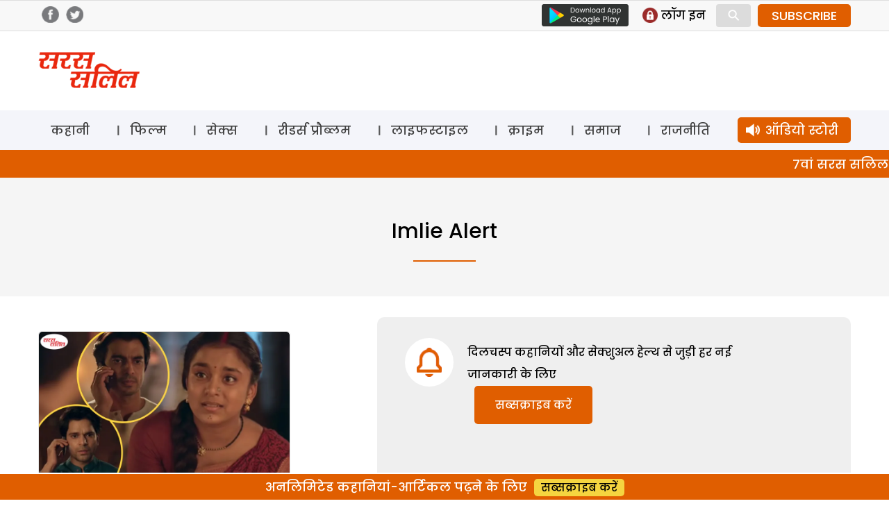

--- FILE ---
content_type: text/html; charset=UTF-8
request_url: https://www.sarassalil.in/tag/imlie-alert
body_size: 14598
content:
<!DOCTYPE html>
<html lang="en-US" class="no-js">
<head>
	<meta charset="UTF-8">
	<meta name="viewport" content="width=device-width">
    <meta name="google-site-verification" content="rgIMqecCLfL1In65u0b7iWMqkBAYPq9WnXpk43JJ2WM" />
	<link rel="profile" href="https://gmpg.org/xfn/11">
	<link rel="pingback" href="https://www.sarassalil.in/xmlrpc.php">
	<!--[if lt IE 9]>
	<script src="https://www.sarassalil.in/wp-content/themes/delhipress/js/html5.js?ver=3.7.0"></script>
	<![endif]-->

<meta property="fb:app_id" content="121119558588933"/>
<!-- meta property="fb:pages" content="289372321113360" / -->      
<!-- meta http-equiv="refresh" content="15" -->       
<script>(function(html){html.className = html.className.replace(/\bno-js\b/,'js')})(document.documentElement);</script>
<meta name='robots' content='index, follow, max-image-preview:large, max-snippet:-1, max-video-preview:-1' />
	<style>img:is([sizes="auto" i], [sizes^="auto," i]) { contain-intrinsic-size: 3000px 1500px }</style>
	
	<!-- This site is optimized with the Yoast SEO plugin v26.1.1 - https://yoast.com/wordpress/plugins/seo/ -->
	<title>imlie alert Archives - Saras Salil</title>
	<link rel="canonical" href="https://www.sarassalil.in/tag/imlie-alert" />
	<meta property="og:locale" content="en_US" />
	<meta property="og:type" content="article" />
	<meta property="og:title" content="imlie alert Archives - Saras Salil" />
	<meta property="og:url" content="https://www.sarassalil.in/tag/imlie-alert" />
	<meta property="og:site_name" content="Saras Salil" />
	<meta name="twitter:card" content="summary_large_image" />
	<script type="application/ld+json" class="yoast-schema-graph">{"@context":"https://schema.org","@graph":[{"@type":"CollectionPage","@id":"https://www.sarassalil.in/tag/imlie-alert","url":"https://www.sarassalil.in/tag/imlie-alert","name":"imlie alert Archives - Saras Salil","isPartOf":{"@id":"https://www.sarassalil.in/#website"},"primaryImageOfPage":{"@id":"https://www.sarassalil.in/tag/imlie-alert#primaryimage"},"image":{"@id":"https://www.sarassalil.in/tag/imlie-alert#primaryimage"},"thumbnailUrl":"https://i0.wp.com/www.sarassalil.in/wp-content/uploads/2021/04/imli.jpg?fit=1024%2C680&ssl=1","breadcrumb":{"@id":"https://www.sarassalil.in/tag/imlie-alert#breadcrumb"},"inLanguage":"en-US"},{"@type":"ImageObject","inLanguage":"en-US","@id":"https://www.sarassalil.in/tag/imlie-alert#primaryimage","url":"https://i0.wp.com/www.sarassalil.in/wp-content/uploads/2021/04/imli.jpg?fit=1024%2C680&ssl=1","contentUrl":"https://i0.wp.com/www.sarassalil.in/wp-content/uploads/2021/04/imli.jpg?fit=1024%2C680&ssl=1","width":1024,"height":680,"caption":"imli"},{"@type":"BreadcrumbList","@id":"https://www.sarassalil.in/tag/imlie-alert#breadcrumb","itemListElement":[{"@type":"ListItem","position":1,"name":"Home","item":"https://www.sarassalil.in/"},{"@type":"ListItem","position":2,"name":"imlie alert"}]},{"@type":"WebSite","@id":"https://www.sarassalil.in/#website","url":"https://www.sarassalil.in/","name":"Saras Salil","description":"","potentialAction":[{"@type":"SearchAction","target":{"@type":"EntryPoint","urlTemplate":"https://www.sarassalil.in/?s={search_term_string}"},"query-input":{"@type":"PropertyValueSpecification","valueRequired":true,"valueName":"search_term_string"}}],"inLanguage":"en-US"}]}</script>
	<!-- / Yoast SEO plugin. -->


<link rel='dns-prefetch' href='//stats.wp.com' />
<link rel='dns-prefetch' href='//fonts.googleapis.com' />
<link rel='preconnect' href='//i0.wp.com' />
<link href='https://fonts.gstatic.com' crossorigin rel='preconnect' />
<link rel='preconnect' href='//c0.wp.com' />
<link rel="alternate" type="application/rss+xml" title="Saras Salil &raquo; Feed" href="https://www.sarassalil.in/feed" />
<link rel="alternate" type="application/rss+xml" title="Saras Salil &raquo; Comments Feed" href="https://www.sarassalil.in/comments/feed" />
<link rel="alternate" type="application/rss+xml" title="Saras Salil &raquo; imlie alert Tag Feed" href="https://www.sarassalil.in/tag/imlie-alert/feed" />
<script>
window._wpemojiSettings = {"baseUrl":"https:\/\/s.w.org\/images\/core\/emoji\/15.0.3\/72x72\/","ext":".png","svgUrl":"https:\/\/s.w.org\/images\/core\/emoji\/15.0.3\/svg\/","svgExt":".svg","source":{"concatemoji":"https:\/\/www.sarassalil.in\/wp-includes\/js\/wp-emoji-release.min.js?ver=6.7.4"}};
/*! This file is auto-generated */
!function(i,n){var o,s,e;function c(e){try{var t={supportTests:e,timestamp:(new Date).valueOf()};sessionStorage.setItem(o,JSON.stringify(t))}catch(e){}}function p(e,t,n){e.clearRect(0,0,e.canvas.width,e.canvas.height),e.fillText(t,0,0);var t=new Uint32Array(e.getImageData(0,0,e.canvas.width,e.canvas.height).data),r=(e.clearRect(0,0,e.canvas.width,e.canvas.height),e.fillText(n,0,0),new Uint32Array(e.getImageData(0,0,e.canvas.width,e.canvas.height).data));return t.every(function(e,t){return e===r[t]})}function u(e,t,n){switch(t){case"flag":return n(e,"\ud83c\udff3\ufe0f\u200d\u26a7\ufe0f","\ud83c\udff3\ufe0f\u200b\u26a7\ufe0f")?!1:!n(e,"\ud83c\uddfa\ud83c\uddf3","\ud83c\uddfa\u200b\ud83c\uddf3")&&!n(e,"\ud83c\udff4\udb40\udc67\udb40\udc62\udb40\udc65\udb40\udc6e\udb40\udc67\udb40\udc7f","\ud83c\udff4\u200b\udb40\udc67\u200b\udb40\udc62\u200b\udb40\udc65\u200b\udb40\udc6e\u200b\udb40\udc67\u200b\udb40\udc7f");case"emoji":return!n(e,"\ud83d\udc26\u200d\u2b1b","\ud83d\udc26\u200b\u2b1b")}return!1}function f(e,t,n){var r="undefined"!=typeof WorkerGlobalScope&&self instanceof WorkerGlobalScope?new OffscreenCanvas(300,150):i.createElement("canvas"),a=r.getContext("2d",{willReadFrequently:!0}),o=(a.textBaseline="top",a.font="600 32px Arial",{});return e.forEach(function(e){o[e]=t(a,e,n)}),o}function t(e){var t=i.createElement("script");t.src=e,t.defer=!0,i.head.appendChild(t)}"undefined"!=typeof Promise&&(o="wpEmojiSettingsSupports",s=["flag","emoji"],n.supports={everything:!0,everythingExceptFlag:!0},e=new Promise(function(e){i.addEventListener("DOMContentLoaded",e,{once:!0})}),new Promise(function(t){var n=function(){try{var e=JSON.parse(sessionStorage.getItem(o));if("object"==typeof e&&"number"==typeof e.timestamp&&(new Date).valueOf()<e.timestamp+604800&&"object"==typeof e.supportTests)return e.supportTests}catch(e){}return null}();if(!n){if("undefined"!=typeof Worker&&"undefined"!=typeof OffscreenCanvas&&"undefined"!=typeof URL&&URL.createObjectURL&&"undefined"!=typeof Blob)try{var e="postMessage("+f.toString()+"("+[JSON.stringify(s),u.toString(),p.toString()].join(",")+"));",r=new Blob([e],{type:"text/javascript"}),a=new Worker(URL.createObjectURL(r),{name:"wpTestEmojiSupports"});return void(a.onmessage=function(e){c(n=e.data),a.terminate(),t(n)})}catch(e){}c(n=f(s,u,p))}t(n)}).then(function(e){for(var t in e)n.supports[t]=e[t],n.supports.everything=n.supports.everything&&n.supports[t],"flag"!==t&&(n.supports.everythingExceptFlag=n.supports.everythingExceptFlag&&n.supports[t]);n.supports.everythingExceptFlag=n.supports.everythingExceptFlag&&!n.supports.flag,n.DOMReady=!1,n.readyCallback=function(){n.DOMReady=!0}}).then(function(){return e}).then(function(){var e;n.supports.everything||(n.readyCallback(),(e=n.source||{}).concatemoji?t(e.concatemoji):e.wpemoji&&e.twemoji&&(t(e.twemoji),t(e.wpemoji)))}))}((window,document),window._wpemojiSettings);
</script>
<style id='wp-emoji-styles-inline-css'>

	img.wp-smiley, img.emoji {
		display: inline !important;
		border: none !important;
		box-shadow: none !important;
		height: 1em !important;
		width: 1em !important;
		margin: 0 0.07em !important;
		vertical-align: -0.1em !important;
		background: none !important;
		padding: 0 !important;
	}
</style>
<link rel='stylesheet' id='wp-block-library-css' href='https://c0.wp.com/c/6.7.4/wp-includes/css/dist/block-library/style.min.css' media='all' />
<style id='wp-block-library-theme-inline-css'>
.wp-block-audio :where(figcaption){color:#555;font-size:13px;text-align:center}.is-dark-theme .wp-block-audio :where(figcaption){color:#ffffffa6}.wp-block-audio{margin:0 0 1em}.wp-block-code{border:1px solid #ccc;border-radius:4px;font-family:Menlo,Consolas,monaco,monospace;padding:.8em 1em}.wp-block-embed :where(figcaption){color:#555;font-size:13px;text-align:center}.is-dark-theme .wp-block-embed :where(figcaption){color:#ffffffa6}.wp-block-embed{margin:0 0 1em}.blocks-gallery-caption{color:#555;font-size:13px;text-align:center}.is-dark-theme .blocks-gallery-caption{color:#ffffffa6}:root :where(.wp-block-image figcaption){color:#555;font-size:13px;text-align:center}.is-dark-theme :root :where(.wp-block-image figcaption){color:#ffffffa6}.wp-block-image{margin:0 0 1em}.wp-block-pullquote{border-bottom:4px solid;border-top:4px solid;color:currentColor;margin-bottom:1.75em}.wp-block-pullquote cite,.wp-block-pullquote footer,.wp-block-pullquote__citation{color:currentColor;font-size:.8125em;font-style:normal;text-transform:uppercase}.wp-block-quote{border-left:.25em solid;margin:0 0 1.75em;padding-left:1em}.wp-block-quote cite,.wp-block-quote footer{color:currentColor;font-size:.8125em;font-style:normal;position:relative}.wp-block-quote:where(.has-text-align-right){border-left:none;border-right:.25em solid;padding-left:0;padding-right:1em}.wp-block-quote:where(.has-text-align-center){border:none;padding-left:0}.wp-block-quote.is-large,.wp-block-quote.is-style-large,.wp-block-quote:where(.is-style-plain){border:none}.wp-block-search .wp-block-search__label{font-weight:700}.wp-block-search__button{border:1px solid #ccc;padding:.375em .625em}:where(.wp-block-group.has-background){padding:1.25em 2.375em}.wp-block-separator.has-css-opacity{opacity:.4}.wp-block-separator{border:none;border-bottom:2px solid;margin-left:auto;margin-right:auto}.wp-block-separator.has-alpha-channel-opacity{opacity:1}.wp-block-separator:not(.is-style-wide):not(.is-style-dots){width:100px}.wp-block-separator.has-background:not(.is-style-dots){border-bottom:none;height:1px}.wp-block-separator.has-background:not(.is-style-wide):not(.is-style-dots){height:2px}.wp-block-table{margin:0 0 1em}.wp-block-table td,.wp-block-table th{word-break:normal}.wp-block-table :where(figcaption){color:#555;font-size:13px;text-align:center}.is-dark-theme .wp-block-table :where(figcaption){color:#ffffffa6}.wp-block-video :where(figcaption){color:#555;font-size:13px;text-align:center}.is-dark-theme .wp-block-video :where(figcaption){color:#ffffffa6}.wp-block-video{margin:0 0 1em}:root :where(.wp-block-template-part.has-background){margin-bottom:0;margin-top:0;padding:1.25em 2.375em}
</style>
<link rel='stylesheet' id='mediaelement-css' href='https://c0.wp.com/c/6.7.4/wp-includes/js/mediaelement/mediaelementplayer-legacy.min.css' media='all' />
<link rel='stylesheet' id='wp-mediaelement-css' href='https://c0.wp.com/c/6.7.4/wp-includes/js/mediaelement/wp-mediaelement.min.css' media='all' />
<style id='jetpack-sharing-buttons-style-inline-css'>
.jetpack-sharing-buttons__services-list{display:flex;flex-direction:row;flex-wrap:wrap;gap:0;list-style-type:none;margin:5px;padding:0}.jetpack-sharing-buttons__services-list.has-small-icon-size{font-size:12px}.jetpack-sharing-buttons__services-list.has-normal-icon-size{font-size:16px}.jetpack-sharing-buttons__services-list.has-large-icon-size{font-size:24px}.jetpack-sharing-buttons__services-list.has-huge-icon-size{font-size:36px}@media print{.jetpack-sharing-buttons__services-list{display:none!important}}.editor-styles-wrapper .wp-block-jetpack-sharing-buttons{gap:0;padding-inline-start:0}ul.jetpack-sharing-buttons__services-list.has-background{padding:1.25em 2.375em}
</style>
<style id='classic-theme-styles-inline-css'>
/*! This file is auto-generated */
.wp-block-button__link{color:#fff;background-color:#32373c;border-radius:9999px;box-shadow:none;text-decoration:none;padding:calc(.667em + 2px) calc(1.333em + 2px);font-size:1.125em}.wp-block-file__button{background:#32373c;color:#fff;text-decoration:none}
</style>
<style id='global-styles-inline-css'>
:root{--wp--preset--aspect-ratio--square: 1;--wp--preset--aspect-ratio--4-3: 4/3;--wp--preset--aspect-ratio--3-4: 3/4;--wp--preset--aspect-ratio--3-2: 3/2;--wp--preset--aspect-ratio--2-3: 2/3;--wp--preset--aspect-ratio--16-9: 16/9;--wp--preset--aspect-ratio--9-16: 9/16;--wp--preset--color--black: #000000;--wp--preset--color--cyan-bluish-gray: #abb8c3;--wp--preset--color--white: #fff;--wp--preset--color--pale-pink: #f78da7;--wp--preset--color--vivid-red: #cf2e2e;--wp--preset--color--luminous-vivid-orange: #ff6900;--wp--preset--color--luminous-vivid-amber: #fcb900;--wp--preset--color--light-green-cyan: #7bdcb5;--wp--preset--color--vivid-green-cyan: #00d084;--wp--preset--color--pale-cyan-blue: #8ed1fc;--wp--preset--color--vivid-cyan-blue: #0693e3;--wp--preset--color--vivid-purple: #9b51e0;--wp--preset--color--dark-gray: #111;--wp--preset--color--light-gray: #f1f1f1;--wp--preset--color--yellow: #f4ca16;--wp--preset--color--dark-brown: #352712;--wp--preset--color--medium-pink: #e53b51;--wp--preset--color--light-pink: #ffe5d1;--wp--preset--color--dark-purple: #2e2256;--wp--preset--color--purple: #674970;--wp--preset--color--blue-gray: #22313f;--wp--preset--color--bright-blue: #55c3dc;--wp--preset--color--light-blue: #e9f2f9;--wp--preset--gradient--vivid-cyan-blue-to-vivid-purple: linear-gradient(135deg,rgba(6,147,227,1) 0%,rgb(155,81,224) 100%);--wp--preset--gradient--light-green-cyan-to-vivid-green-cyan: linear-gradient(135deg,rgb(122,220,180) 0%,rgb(0,208,130) 100%);--wp--preset--gradient--luminous-vivid-amber-to-luminous-vivid-orange: linear-gradient(135deg,rgba(252,185,0,1) 0%,rgba(255,105,0,1) 100%);--wp--preset--gradient--luminous-vivid-orange-to-vivid-red: linear-gradient(135deg,rgba(255,105,0,1) 0%,rgb(207,46,46) 100%);--wp--preset--gradient--very-light-gray-to-cyan-bluish-gray: linear-gradient(135deg,rgb(238,238,238) 0%,rgb(169,184,195) 100%);--wp--preset--gradient--cool-to-warm-spectrum: linear-gradient(135deg,rgb(74,234,220) 0%,rgb(151,120,209) 20%,rgb(207,42,186) 40%,rgb(238,44,130) 60%,rgb(251,105,98) 80%,rgb(254,248,76) 100%);--wp--preset--gradient--blush-light-purple: linear-gradient(135deg,rgb(255,206,236) 0%,rgb(152,150,240) 100%);--wp--preset--gradient--blush-bordeaux: linear-gradient(135deg,rgb(254,205,165) 0%,rgb(254,45,45) 50%,rgb(107,0,62) 100%);--wp--preset--gradient--luminous-dusk: linear-gradient(135deg,rgb(255,203,112) 0%,rgb(199,81,192) 50%,rgb(65,88,208) 100%);--wp--preset--gradient--pale-ocean: linear-gradient(135deg,rgb(255,245,203) 0%,rgb(182,227,212) 50%,rgb(51,167,181) 100%);--wp--preset--gradient--electric-grass: linear-gradient(135deg,rgb(202,248,128) 0%,rgb(113,206,126) 100%);--wp--preset--gradient--midnight: linear-gradient(135deg,rgb(2,3,129) 0%,rgb(40,116,252) 100%);--wp--preset--font-size--small: 13px;--wp--preset--font-size--medium: 20px;--wp--preset--font-size--large: 36px;--wp--preset--font-size--x-large: 42px;--wp--preset--spacing--20: 0.44rem;--wp--preset--spacing--30: 0.67rem;--wp--preset--spacing--40: 1rem;--wp--preset--spacing--50: 1.5rem;--wp--preset--spacing--60: 2.25rem;--wp--preset--spacing--70: 3.38rem;--wp--preset--spacing--80: 5.06rem;--wp--preset--shadow--natural: 6px 6px 9px rgba(0, 0, 0, 0.2);--wp--preset--shadow--deep: 12px 12px 50px rgba(0, 0, 0, 0.4);--wp--preset--shadow--sharp: 6px 6px 0px rgba(0, 0, 0, 0.2);--wp--preset--shadow--outlined: 6px 6px 0px -3px rgba(255, 255, 255, 1), 6px 6px rgba(0, 0, 0, 1);--wp--preset--shadow--crisp: 6px 6px 0px rgba(0, 0, 0, 1);}:where(.is-layout-flex){gap: 0.5em;}:where(.is-layout-grid){gap: 0.5em;}body .is-layout-flex{display: flex;}.is-layout-flex{flex-wrap: wrap;align-items: center;}.is-layout-flex > :is(*, div){margin: 0;}body .is-layout-grid{display: grid;}.is-layout-grid > :is(*, div){margin: 0;}:where(.wp-block-columns.is-layout-flex){gap: 2em;}:where(.wp-block-columns.is-layout-grid){gap: 2em;}:where(.wp-block-post-template.is-layout-flex){gap: 1.25em;}:where(.wp-block-post-template.is-layout-grid){gap: 1.25em;}.has-black-color{color: var(--wp--preset--color--black) !important;}.has-cyan-bluish-gray-color{color: var(--wp--preset--color--cyan-bluish-gray) !important;}.has-white-color{color: var(--wp--preset--color--white) !important;}.has-pale-pink-color{color: var(--wp--preset--color--pale-pink) !important;}.has-vivid-red-color{color: var(--wp--preset--color--vivid-red) !important;}.has-luminous-vivid-orange-color{color: var(--wp--preset--color--luminous-vivid-orange) !important;}.has-luminous-vivid-amber-color{color: var(--wp--preset--color--luminous-vivid-amber) !important;}.has-light-green-cyan-color{color: var(--wp--preset--color--light-green-cyan) !important;}.has-vivid-green-cyan-color{color: var(--wp--preset--color--vivid-green-cyan) !important;}.has-pale-cyan-blue-color{color: var(--wp--preset--color--pale-cyan-blue) !important;}.has-vivid-cyan-blue-color{color: var(--wp--preset--color--vivid-cyan-blue) !important;}.has-vivid-purple-color{color: var(--wp--preset--color--vivid-purple) !important;}.has-black-background-color{background-color: var(--wp--preset--color--black) !important;}.has-cyan-bluish-gray-background-color{background-color: var(--wp--preset--color--cyan-bluish-gray) !important;}.has-white-background-color{background-color: var(--wp--preset--color--white) !important;}.has-pale-pink-background-color{background-color: var(--wp--preset--color--pale-pink) !important;}.has-vivid-red-background-color{background-color: var(--wp--preset--color--vivid-red) !important;}.has-luminous-vivid-orange-background-color{background-color: var(--wp--preset--color--luminous-vivid-orange) !important;}.has-luminous-vivid-amber-background-color{background-color: var(--wp--preset--color--luminous-vivid-amber) !important;}.has-light-green-cyan-background-color{background-color: var(--wp--preset--color--light-green-cyan) !important;}.has-vivid-green-cyan-background-color{background-color: var(--wp--preset--color--vivid-green-cyan) !important;}.has-pale-cyan-blue-background-color{background-color: var(--wp--preset--color--pale-cyan-blue) !important;}.has-vivid-cyan-blue-background-color{background-color: var(--wp--preset--color--vivid-cyan-blue) !important;}.has-vivid-purple-background-color{background-color: var(--wp--preset--color--vivid-purple) !important;}.has-black-border-color{border-color: var(--wp--preset--color--black) !important;}.has-cyan-bluish-gray-border-color{border-color: var(--wp--preset--color--cyan-bluish-gray) !important;}.has-white-border-color{border-color: var(--wp--preset--color--white) !important;}.has-pale-pink-border-color{border-color: var(--wp--preset--color--pale-pink) !important;}.has-vivid-red-border-color{border-color: var(--wp--preset--color--vivid-red) !important;}.has-luminous-vivid-orange-border-color{border-color: var(--wp--preset--color--luminous-vivid-orange) !important;}.has-luminous-vivid-amber-border-color{border-color: var(--wp--preset--color--luminous-vivid-amber) !important;}.has-light-green-cyan-border-color{border-color: var(--wp--preset--color--light-green-cyan) !important;}.has-vivid-green-cyan-border-color{border-color: var(--wp--preset--color--vivid-green-cyan) !important;}.has-pale-cyan-blue-border-color{border-color: var(--wp--preset--color--pale-cyan-blue) !important;}.has-vivid-cyan-blue-border-color{border-color: var(--wp--preset--color--vivid-cyan-blue) !important;}.has-vivid-purple-border-color{border-color: var(--wp--preset--color--vivid-purple) !important;}.has-vivid-cyan-blue-to-vivid-purple-gradient-background{background: var(--wp--preset--gradient--vivid-cyan-blue-to-vivid-purple) !important;}.has-light-green-cyan-to-vivid-green-cyan-gradient-background{background: var(--wp--preset--gradient--light-green-cyan-to-vivid-green-cyan) !important;}.has-luminous-vivid-amber-to-luminous-vivid-orange-gradient-background{background: var(--wp--preset--gradient--luminous-vivid-amber-to-luminous-vivid-orange) !important;}.has-luminous-vivid-orange-to-vivid-red-gradient-background{background: var(--wp--preset--gradient--luminous-vivid-orange-to-vivid-red) !important;}.has-very-light-gray-to-cyan-bluish-gray-gradient-background{background: var(--wp--preset--gradient--very-light-gray-to-cyan-bluish-gray) !important;}.has-cool-to-warm-spectrum-gradient-background{background: var(--wp--preset--gradient--cool-to-warm-spectrum) !important;}.has-blush-light-purple-gradient-background{background: var(--wp--preset--gradient--blush-light-purple) !important;}.has-blush-bordeaux-gradient-background{background: var(--wp--preset--gradient--blush-bordeaux) !important;}.has-luminous-dusk-gradient-background{background: var(--wp--preset--gradient--luminous-dusk) !important;}.has-pale-ocean-gradient-background{background: var(--wp--preset--gradient--pale-ocean) !important;}.has-electric-grass-gradient-background{background: var(--wp--preset--gradient--electric-grass) !important;}.has-midnight-gradient-background{background: var(--wp--preset--gradient--midnight) !important;}.has-small-font-size{font-size: var(--wp--preset--font-size--small) !important;}.has-medium-font-size{font-size: var(--wp--preset--font-size--medium) !important;}.has-large-font-size{font-size: var(--wp--preset--font-size--large) !important;}.has-x-large-font-size{font-size: var(--wp--preset--font-size--x-large) !important;}
:where(.wp-block-post-template.is-layout-flex){gap: 1.25em;}:where(.wp-block-post-template.is-layout-grid){gap: 1.25em;}
:where(.wp-block-columns.is-layout-flex){gap: 2em;}:where(.wp-block-columns.is-layout-grid){gap: 2em;}
:root :where(.wp-block-pullquote){font-size: 1.5em;line-height: 1.6;}
</style>
<link rel='stylesheet' id='delhipress-fonts-css' href='https://fonts.googleapis.com/css?family=Noto+Sans%3A400italic%2C700italic%2C400%2C700%7CNoto+Serif%3A400italic%2C700italic%2C400%2C700%7CInconsolata%3A400%2C700&#038;subset=latin%2Clatin-ext&#038;display=fallback' media='all' />
<link rel='stylesheet' id='genericons-css' href='https://c0.wp.com/p/jetpack/15.1/_inc/genericons/genericons/genericons.css' media='all' />
<link rel='stylesheet' id='delhipress-style-css' href='https://www.sarassalil.in/wp-content/themes/delhipress/style.css?ver=20250311' media='all' />
<link rel='stylesheet' id='delhipress-block-style-css' href='https://www.sarassalil.in/wp-content/themes/delhipress/css/blocks.css?ver=30241118' media='all' />
<!--[if lt IE 9]>
<link rel='stylesheet' id='delhipress-ie-css' href='https://www.sarassalil.in/wp-content/themes/delhipress/css/ie.css?ver=30241118' media='all' />
<![endif]-->
<!--[if lt IE 8]>
<link rel='stylesheet' id='delhipress-ie7-css' href='https://www.sarassalil.in/wp-content/themes/delhipress/css/ie7.css?ver=30241118' media='all' />
<![endif]-->
<link rel='stylesheet' id='wp-pagenavi-css' href='https://www.sarassalil.in/wp-content/plugins/wp-pagenavi/pagenavi-css.css?ver=2.70' media='all' />
<script src="https://c0.wp.com/c/6.7.4/wp-includes/js/jquery/jquery.min.js" id="jquery-core-js"></script>
<script src="https://c0.wp.com/c/6.7.4/wp-includes/js/jquery/jquery-migrate.min.js" id="jquery-migrate-js"></script>
<script id="my_loadmore-js-extra">
var misha_loadmore_params = {"ajaxurl":"https:\/\/www.sarassalil.in\/wp-admin\/admin-ajax.php","posts":"{\"tag\":\"imlie-alert\",\"error\":\"\",\"m\":\"\",\"p\":0,\"post_parent\":\"\",\"subpost\":\"\",\"subpost_id\":\"\",\"attachment\":\"\",\"attachment_id\":0,\"name\":\"\",\"pagename\":\"\",\"page_id\":0,\"second\":\"\",\"minute\":\"\",\"hour\":\"\",\"day\":0,\"monthnum\":0,\"year\":0,\"w\":0,\"category_name\":\"\",\"cat\":\"\",\"tag_id\":40326,\"author\":\"\",\"author_name\":\"\",\"feed\":\"\",\"tb\":\"\",\"paged\":0,\"meta_key\":\"\",\"meta_value\":\"\",\"preview\":\"\",\"s\":\"\",\"sentence\":\"\",\"title\":\"\",\"fields\":\"\",\"menu_order\":\"\",\"embed\":\"\",\"category__in\":[],\"category__not_in\":[],\"category__and\":[],\"post__in\":[],\"post__not_in\":[],\"post_name__in\":[],\"tag__in\":[],\"tag__not_in\":[],\"tag__and\":[],\"tag_slug__in\":[\"imlie-alert\"],\"tag_slug__and\":[],\"post_parent__in\":[],\"post_parent__not_in\":[],\"author__in\":[],\"author__not_in\":[],\"search_columns\":[],\"post_type\":[\"post\"],\"ignore_sticky_posts\":false,\"suppress_filters\":false,\"cache_results\":true,\"update_post_term_cache\":true,\"update_menu_item_cache\":false,\"lazy_load_term_meta\":true,\"update_post_meta_cache\":true,\"posts_per_page\":10,\"nopaging\":false,\"comments_per_page\":\"10\",\"no_found_rows\":false,\"order\":\"DESC\"}","current_page":"1","max_page":"1"};
</script>
<script src="https://www.sarassalil.in/wp-content/themes/delhipress/myloadmore.js?ver=6.7.4" id="my_loadmore-js"></script>
<link rel="EditURI" type="application/rsd+xml" title="RSD" href="https://www.sarassalil.in/xmlrpc.php?rsd" />
<meta name="generator" content="WordPress 6.7.4" />

<!-- This site is using AdRotate v5.15.3 to display their advertisements - https://ajdg.solutions/ -->
<!-- AdRotate CSS -->
<style type="text/css" media="screen">
	.g { margin:0px; padding:0px; overflow:hidden; line-height:1; zoom:1; }
	.g img { height:auto; }
	.g-col { position:relative; float:left; }
	.g-col:first-child { margin-left: 0; }
	.g-col:last-child { margin-right: 0; }
	@media only screen and (max-width: 480px) {
		.g-col, .g-dyn, .g-single { width:100%; margin-left:0; margin-right:0; }
	}
</style>
<!-- /AdRotate CSS -->

	<style>img#wpstats{display:none}</style>
		<meta name="keywords" content="'इमली', imlie, imlie alert, imlie serial, imlie serial alert, tv gossip, tv serial, आदित्य, मालिनी" />
<link rel="icon" href="https://i0.wp.com/www.sarassalil.in/wp-content/uploads/2020/06/cropped-saras_favicon.png?fit=32%2C32&#038;ssl=1" sizes="32x32" />
<link rel="icon" href="https://i0.wp.com/www.sarassalil.in/wp-content/uploads/2020/06/cropped-saras_favicon.png?fit=192%2C192&#038;ssl=1" sizes="192x192" />
<link rel="apple-touch-icon" href="https://i0.wp.com/www.sarassalil.in/wp-content/uploads/2020/06/cropped-saras_favicon.png?fit=180%2C180&#038;ssl=1" />
<meta name="msapplication-TileImage" content="https://i0.wp.com/www.sarassalil.in/wp-content/uploads/2020/06/cropped-saras_favicon.png?fit=270%2C270&#038;ssl=1" />
<!-- Google Tag Manager -->
<script>(function(w,d,s,l,i){w[l]=w[l]||[];w[l].push({'gtm.start':
new Date().getTime(),event:'gtm.js'});var f=d.getElementsByTagName(s)[0],
j=d.createElement(s),dl=l!='dataLayer'?'&l='+l:'';j.async=true;j.src=
'https://www.googletagmanager.com/gtm.js?id='+i+dl;f.parentNode.insertBefore(j,f);
})(window,document,'script','dataLayer','GTM-WHHQ2Q9');</script>
<!-- End Google Tag Manager -->

<script src='https://www.googletagservices.com/tag/js/gpt.js'></script>


<!-- Meta Pixel Code -->
<script>
!function(f,b,e,v,n,t,s)
{if(f.fbq)return;n=f.fbq=function(){n.callMethod?
n.callMethod.apply(n,arguments):n.queue.push(arguments)};
if(!f._fbq)f._fbq=n;n.push=n;n.loaded=!0;n.version='2.0';
n.queue=[];t=b.createElement(e);t.async=!0;
t.src=v;s=b.getElementsByTagName(e)[0];
s.parentNode.insertBefore(t,s)}(window, document,'script',
'https://connect.facebook.net/en_US/fbevents.js');
fbq('init', '1002504784299627');
fbq('track', 'PageView');
</script>
<noscript><img height="1" width="1" style="display:none"
src="https://www.facebook.com/tr?id=1002504784299627&ev=PageView&noscript=1"
/></noscript>
<!-- End Meta Pixel Code -->

<!-- meta http-equiv="refresh" content="60" -->
<script type="text/javascript">
function MM_jumpMenu(targ,selObj,restore){ //v3.0
  eval(targ+".location='"+selObj.options[selObj.selectedIndex].value+"'");
// window.open(selObj.options[selObj.selectedIndex].value);
  if (restore) selObj.selectedIndex=0;
}
</script>

<!-- Global site tag (gtag.js) - Google Ads: AW-674000203 -->
<script async src="https://www.googletagmanager.com/gtag/js?id=AW-674000203"></script>
<script>
  window.dataLayer = window.dataLayer || [];
  function gtag(){dataLayer.push(arguments);}
  gtag('js', new Date());

  gtag('config', 'AW-674000203');
</script>

<script>
  (function(i,s,o,g,r,a,m){i['GoogleAnalyticsObject']=r;i[r]=i[r]||function(){
  (i[r].q=i[r].q||[]).push(arguments)},i[r].l=1*new Date();a=s.createElement(o),
  m=s.getElementsByTagName(o)[0];a.async=1;a.src=g;m.parentNode.insertBefore(a,m)
  })(window,document,'script','https://www.google-analytics.com/analytics.js?ver=100522','ga');

  ga('create', 'UA-91318623-1', 'auto');
  ga('create', 'UA-138685887-1', 'auto', 'dpGroup');
    
    
  ga('send', 'pageview');
  ga('dpGroup.send', 'pageview');

</script>

</head>

<body class="archive tag tag-imlie-alert tag-40326 wp-embed-responsive">
<!-- Google Tag Manager (noscript) -->
<noscript><iframe src="https://www.googletagmanager.com/ns.html?id=GTM-WHHQ2Q9"
height="0" width="0" style="display:none;visibility:hidden"></iframe></noscript>
<!-- End Google Tag Manager (noscript) -->


    
    



<!-- header data-spy="affix" -->
<header>

<div class="head-top">
    <div class="container clear-block">
    <div class="float-left">    
            <div class="header-social-icons">
    <div class="follow-facebook">
            <a target="_blank" href="https://www.facebook.com/SarasSalil"><img src="https://www.sarassalil.in/wp-content/themes/delhipress/images/facebook-home-top.png" /></a></div>
    <div class="follow-twitter">
            <a target="_blank" href="https://twitter.com/sarassalildelhi"><img src="https://www.sarassalil.in/wp-content/themes/delhipress/images/twitter-home-top.png" /></a></div>
    </div>
    </div>

    <div class="float-right social-search">

        <div class="google-play is_desktop"><a href="https://play.google.com/store/apps/details?id=com.delhipress.Sarassalil.android" target="_blank"><img src="https://www.sarassalil.in/wp-content/themes/delhipress/images/google-play.png" /></a></div>    
        <div class="slinks">
            
            <ul class="is_desktop">                      
                
        <li><a onclick="show_modal('GuestLogin'); hide_modal('whyRegister');" href="JavaScript:void(0);"><img alt="Login" src="https://www.sarassalil.in/wp-content/themes/delhipress/images/subscribe/login.png" /> <span>लॉग इन</span></a></li>                        
                </ul>
            <div class="search-container">
            <form action="https://www.sarassalil.in/search" method="get">
              <input class="search expandright" id="searchright" type="search" name="q" placeholder="Search">
              <label class="button searchbutton" for="searchright"><div class="mglass">&#9906;</div></label>
            </form>
        </div>
    <div class="subscribe is_desktop"><a href="https://www.sarassalil.in/subscribe" target="_blank">SUBSCRIBE</a></div>        </div>
    </div>
    </div>
</div> <!-- /.row -->

<div class="masthead clear-block">
        <div id="mob-header" class="container clear-block" >
        <div id="menu-toggle">
            <div id="hamburger">
                <span></span>
                <span></span>
                <span></span>
            </div>
            <div id="cross" class="menuCrossUp">
                <span></span>
                <span></span>
            </div>
        </div>            
        
          <div class="logo is_close">
            <a href="https://www.sarassalil.in">        
                <img class="is_desktop" alt="Saras Salil" src="https://www.sarassalil.in/wp-content/themes/delhipress/images/logo.png" />
                <img class="is_mobile" alt="Saras Salil" src="https://www.sarassalil.in/wp-content/themes/delhipress/images/logo-mobile.png" />
            </a>
          </div>
            
           <span id="show-search" class="is_mobile is_close"><div class="mglass">⚲</div></span>
           

                <div class="ad-top is_desktop"><script async src="https://securepubads.g.doubleclick.net/tag/js/gpt.js"></script><div id='gpt-passback-951024'><script>window.googletag = window.googletag || {cmd: []};googletag.cmd.push(function() {googletag.defineSlot('/5828064/ss_bollywood_desk_lb_1_728_90', [728, 90], 'gpt-passback-951024').addService(googletag.pubads());googletag.enableServices();googletag.display('gpt-passback-951024');});</script></div>        </div>
            
<div class="slinks is_mobile is_close"><div class="subscribe"><a href="https://www.sarassalil.in/subscribe" target="_blank">सब्सक्राइब</a></div></div>  
        
        <div class="search-box is_close">
            <div class="menu-search">
            <form action="https://www.sarassalil.in/search" method="get">
              <input class="search-input" id="searchmenu" type="search" name="q" placeholder="Search">
              <button class="btn-search" type="submit">Search</button>
            </form>
        </div>
        </div>
           
        
        </div>
    
    <div class="ads ads-lb ads-lb-1 clear-block is_mobile">
            <div><a href="https://play.google.com/store/apps/details?id=com.delhipress.Sarassalil.android&utm_source=banner&utm_medium=web_banner&utm_campaign=app_install_banner" target="_blank"><img src="https://www.sarassalil.in/wp-content/uploads/2022/12/download-saras-app.jpg" /></a></div>
        </div>

  
    
        
  
    
<div class="is_mobile fixed-menu">   

    <div class="menu">
        <div class="icons audio "><div class="icon">                                        
                    <a href="https://www.sarassalil.in/audio-stories" class="link"></a>  
                    </div>
                </div>
                <div class="title"><a href="https://www.sarassalil.in/audio-stories" class="link">ऑडियो</a></div>
    </div>                
    <div class="menu">
        <div class="icons story "><div class="icon">                                        
                    <a href="https://www.sarassalil.in/story" class="link"></a>  
                    </div>
                </div>
                <div class="title"><a href="https://www.sarassalil.in/story" class="link">कहानी</a></div>
    </div>                
    <div class="menu">
        <div class="icons sex "><div class="icon">                                        
                    <a href="https://www.sarassalil.in/sex" class="link"></a>  
                    </div>
                </div>
                <div class="title"><a href="https://www.sarassalil.in/sex" class="link">सेक्स</a></div>
    </div>                
    <div class="menu">
        <div class="icons readers "><div class="icon">                                        
                    <a href="https://www.sarassalil.in/readers-problems" class="link"></a>  
                    </div>
                </div>
                <div class="title"><a href="https://www.sarassalil.in/readers-problems" class="link">रीडर्स प्रौब्लम</a></div>
    </div>                
    <div class="menu">
        <div class="icons bollywood "><div class="icon">                                        
                    <a href="https://www.sarassalil.in/bollywood" class="link"></a>  
                    </div>
                </div>
                <div class="title"><a href="https://www.sarassalil.in/bollywood" class="link">फिल्म</a></div>
    </div>                
    <div class="menu">
        <div class="icons lifestyle "><div class="icon">                                        
                    <a href="https://www.sarassalil.in/lifestyle" class="link"></a>  
                    </div>
                </div>
                <div class="title"><a href="https://www.sarassalil.in/lifestyle" class="link">लाइफस्टाइल</a></div>
    </div>                
    <div class="menu">
        <div class="icons crime "><div class="icon">                                        
                    <a href="https://www.sarassalil.in/crime" class="link"></a>  
                    </div>
                </div>
                <div class="title"><a href="https://www.sarassalil.in/crime" class="link">क्राइम</a></div>
    </div>                
    <div class="menu">
        <div class="icons society "><div class="icon">                                        
                    <a href="https://www.sarassalil.in/society" class="link"></a>  
                    </div>
                </div>
                <div class="title"><a href="https://www.sarassalil.in/society" class="link">समाज</a></div>
    </div>                
    <div class="menu">
        <div class="icons politics "><div class="icon">                                        
                    <a href="https://www.sarassalil.in/politics" class="link"></a>  
                    </div>
                </div>
                <div class="title"><a href="https://www.sarassalil.in/politics" class="link">राजनीति</a></div>
    </div>                
        
   
</div>
      
</div> <!-- /.masthead -->

<div id="main-menu" class="clear-block" data-spy="affix" data-offset-top="156">
<div class="container">
<ul class="menu"><li class="menu-item-6440"><a href="https://www.sarassalil.in/story" title="कहानी">कहानी</a></li><li class="menu-item-6439"><a href="https://www.sarassalil.in/bollywood" title="फिल्म">फिल्म</a></li><li class="menu-item-1"><a href="https://www.sarassalil.in/sex" title="सेक्स">सेक्स</a></li><li class="menu-item-6443"><a href="https://www.sarassalil.in/readers-problems" title="रीडर्स प्रौब्लम">रीडर्स प्रौब्लम</a></li><li class="menu-item-13453"><a href="https://www.sarassalil.in/lifestyle" title="लाइफस्टाइल">लाइफस्टाइल</a></li><li class="menu-item-6435"><a href="https://www.sarassalil.in/crime" title="क्राइम">क्राइम</a></li><li class="menu-item-6437"><a href="https://www.sarassalil.in/society" title="समाज">समाज</a></li><li class="menu-item-6436"><a href="https://www.sarassalil.in/politics" title="राजनीति">राजनीति</a></li><li class="menu-item-30120"><a href="https://www.sarassalil.in/audio-stories" title="ऑडियो स्टोरी">ऑडियो स्टोरी</a></li></ul> 

</div>
</div>
<!-- hamburger start-->



<div id="menu" class="is_mobile">
		<ul>
        <li class="menu-item subscriptions"><a href="https://www.sarassalil.in/subscribe" target="_blank">सब्सक्राइब करें</a></li>
        <li class="menu-item login">
        <a onclick="show_modal('GuestLogin'); hide_modal('whyRegister');" href="JavaScript:void(0);"><div class="icon login"></div><div class="text">लॉग इन</div></a>                                
        </li>        
        </ul>
	<nav id="site-navigation" class="main-navigation" role="navigation">

    	<ul class="menu"><li class="menu-item-6440"><a href="https://www.sarassalil.in/story" title="कहानी"><div class="icons"></div><div class="text">कहानी</div></a></li><li class="menu-item-6439"><a href="https://www.sarassalil.in/bollywood" title="फिल्म"><div class="icons"></div><div class="text">फिल्म</div></a></li><li class="menu-item-1"><a href="https://www.sarassalil.in/sex" title="सेक्स"><div class="icons"></div><div class="text">सेक्स</div></a></li><li class="menu-item-6443"><a href="https://www.sarassalil.in/readers-problems" title="रीडर्स प्रौब्लम"><div class="icons"></div><div class="text">रीडर्स प्रौब्लम</div></a></li><li class="menu-item-13453"><a href="https://www.sarassalil.in/lifestyle" title="लाइफस्टाइल"><div class="icons"></div><div class="text">लाइफस्टाइल</div></a></li><li class="menu-item-6435"><a href="https://www.sarassalil.in/crime" title="क्राइम"><div class="icons"></div><div class="text">क्राइम</div></a></li><li class="menu-item-6437"><a href="https://www.sarassalil.in/society" title="समाज"><div class="icons"></div><div class="text">समाज</div></a></li><li class="menu-item-6436"><a href="https://www.sarassalil.in/politics" title="राजनीति"><div class="icons"></div><div class="text">राजनीति</div></a></li><li class="menu-item-30120"><a href="https://www.sarassalil.in/audio-stories" title="ऑडियो स्टोरी"><div class="icons"></div><div class="text">ऑडियो स्टोरी</div></a></li><li class="menu-item-page"><a href="https://www.sarassalil.in/about-us" title="About Us"><div class="text">About Us</div></a></li><li class="menu-item-page"><a href="https://www.sarassalil.in/contact-us" title="Contact Us"><div class="text">Contact Us</div></a></li><li class="menu-item-page"><a href="https://www.sarassalil.in/copyright-policy" title="Copyright Policy"><div class="text">Copyright Policy</div></a></li><li class="menu-item-page"><a href="https://www.sarassalil.in/privacy-policy" title="Privacy Policy"><div class="text">Privacy Policy</div></a></li><li class="menu-item-page"><a href="https://www.sarassalil.in/terms-and-conditions" title="Terms and Conditions"><div class="text">Terms and Conditions</div></a></li><li class="menu-item-page"><a href="https://www.sarassalil.in/write-for-us" title="Write for Us"><div class="text">Write for Us</div></a></li></ul>        
	</nav><!-- .main-navigation -->
        
      
</div>
<!-- hamburger end -->     
<!-- News Ticker -->
<div class="news-ticker-container">
    <div class="news-ticker">
        <span><a href="https://www.sarassalil.in/awards/" target="_blank">7वां सरस सलिल भोजपुरी सिने अवार्ड्स 15 मार्च 2026 को, पटना में !</a></span>
    </div>
</div>

<style>
.news-ticker-container {
    width: 100%;
    overflow: hidden;
    background: var(--brand-color); /* Background color */
    padding: 10px 0;
    position: relative;
    display: flex;
    align-items: center; /* Centers text vertically */
    height: 40px; /* Adjust height as needed */
}

.news-ticker {
    display: inline-block;
    font-size: 18px;
    color: #fff;
    white-space: nowrap;
    position: absolute;
}
.news-ticker a {color: #fff;}
</style>
<script>
document.addEventListener("DOMContentLoaded", function () {
    let ticker = document.querySelector(".news-ticker");
    let container = document.querySelector(".news-ticker-container");

    let containerWidth = container.offsetWidth;
    let textWidth = ticker.offsetWidth;
    
    let position = containerWidth;
    let speed = 1; // Speed of movement
    let direction = -1; // -1 for right to left, 1 for left to right

    function moveTicker() {
        position += speed * direction;

        if (position < -textWidth) {
            direction = 1; // Reverse direction
        } else if (position > containerWidth) {
            direction = -1; // Reverse direction
        }

        ticker.style.transform = `translateX(${position}px)`;
        requestAnimationFrame(moveTicker);
    }

    moveTicker();
});
</script>

</header>
<div class="tag-head">
    <div class="container clear-block">
        <h1>imlie alert</h1>
        <div class="tag-sep"></div>
    </div>
</div>
<div class="category clear-block">
<div id="tags-page-40326" class="container page-container clear-block">

                    
        

<div class="row d-flex-justify feed-container">
        <div class="f-col-4">


<div class="card_sm cards odd card-1 clear-block">

       <div class="image-container">
           <div class="image">
                              <a class="abs-link" href="https://www.sarassalil.in/bollywood/imlie-serial-update-imlie-reached-delhi-to-meet-aditya"></a>
               <div class="img-wrap">
	   <img width="840" height="558" src="https://i0.wp.com/www.sarassalil.in/wp-content/uploads/2021/04/imli.jpg?fit=840%2C558&amp;ssl=1" class="attachment-medium size-medium wp-post-image" alt="imli" decoding="async" loading="lazy" srcset="https://i0.wp.com/www.sarassalil.in/wp-content/uploads/2021/04/imli.jpg?w=1024&amp;ssl=1 1024w, https://i0.wp.com/www.sarassalil.in/wp-content/uploads/2021/04/imli.jpg?resize=840%2C558&amp;ssl=1 840w, https://i0.wp.com/www.sarassalil.in/wp-content/uploads/2021/04/imli.jpg?resize=360%2C240&amp;ssl=1 360w" sizes="auto, (max-width: 840px) 100vw, 840px" />               </div>
               
                              </div>
       </div>
       <div class="content">
       
                      
            <div class="section-link"><a class="bollywood" href="https://www.sarassalil.in/bollywood">फिल्म</a></div>            
           
       <div class="title"><a href="https://www.sarassalil.in/bollywood/imlie-serial-update-imlie-reached-delhi-to-meet-aditya" >आदित्य से मिलने दिल्ली पहुंची Imlie तो प्रकाश ने उठाया ये कदम</a></div>       
              
       </div>
 
        </div>

                     
        </div>
                          
             
                              

    
             
             
<div class="empty clear-block"></div>
    
    <div class="subscribe self-ad1 clear-block">
    <div class="icon icon-thumbs-up"></div>
        
    <div class="desc">दिलचस्प कहानियों और सेक्शुअल हेल्थ से जुड़ी हर नई जानकारी के लिए</div>    
    
    <div class="subscribe-btn">
        <a class="btn-brand" onclick="ga('send','event','subscribe','bottom strip', '#');conversion_tracking('sarassalil', 'footer-strip-new', '#');" href="https://www.sarassalil.in/subscribe">सब्सक्राइब  करें</a>
    </div>
</div>
        </div>  <!-- / container bdr -->
</div>  <!-- / tag -->
<style>
 #guest-register .submit-form {
    display: block;    
    margin-top: 5px;
  }
  #whyRegister .modal-content .button, #GuestLogin .modal-content .button {
      margin-top: 0;
  }
</style>

<!-- The Modal -->
<div id="whyRegister" class="modal" style="display:none;">
  <!-- Modal content -->
  <div class="modal-content">
    <span id="close-register" onclick="hide_modal('whyRegister');uncheckAll();" href="JavaScript:void(0);" class="close">&times;</span>
    
    <div class="guest-register-block">

        <div class="gift-wrapper">
            <div class="gift-img">
                <img src="https://www.sarassalil.in/wp-content/themes/delhipress/images/subscribe/plan-print.jpg" />
            </div>
            <div class="form-head">सबस्क्राइब करें</div>
            <div class="form-subhead">डिजिटल<span id="forprint" style="display:none;"> + प्रिंट</span> एडिशन</div>
        </div>
        
        <div class="frm-block frm-pad">  
            <div id="register-info" class="text-center red"></div>
            <form id="guest-register" class="guest-register" method="post" action="https://www.sarassalil.in/wp-admin/admin-ajax.php" accept-charset="utf-8" novalidate="novalidate">
                
                <div class="form-info-text hide-gift"><img src="https://www.sarassalil.in/wp-content/themes/delhipress/images/subscribe/icon-gift.png" /> &nbsp; गिफ्ट पाने वाले की डिटेल</div>
                
                <div class="form-group">
                    <input type="text" name="user_name" class="form-control" value="" placeholder="Full Name">
                    <span class="text-danger"></span>
                </div>
                                
                <div class="form-group">                    
                    <input type="text" id="user_mobile" name="user_mobile" class="form-control" value="" placeholder="Mobile Number">
                    <span class="text-danger"></span>
                </div>
                <div class="form-group">                    
                    <input type="text" id="user_email" name="user_email" class="form-control" value="" placeholder="Email ID">
                    <span class="text-danger"></span>
                </div>
                <div class="user-shipping">
                    <div class="form-group" style="padding-bottom:0;">                    
                    <textarea id="user_shipping" name="user_shipping" class="form-control" value="" placeholder="Shipping Address"></textarea>
                    <span class="text-danger"></span>
                </div>                
                <div class="form-group user-city" style="width:49%; float: left; margin-right: 2%;">                    
                    <input type="text" id="user_city" name="user_city" class="form-control" value="" placeholder="City">
                    <span class="text-danger"></span>
                </div>                                
                <div class="form-group user-pincode" style="width:49%; float: left;">                    
                    <input type="text" id="user_pincode" name="user_pincode" class="form-control" value="" placeholder="Pincode">
                    <span class="text-danger"></span>
                </div>
                    <div class="form-group user-state" style="clear:both;">                    
                    <input type="text" id="user_state" name="user_state" class="form-control" value="" placeholder="State">
                    <span class="text-danger"></span>
                </div>
                </div>
                <div class="hide-gift">
                    <div class="form-info-text">गिफ्ट देने वाले की डिटेल</div>
                    <div class="form-group">
                    <input type="text" id="gift_name" name="gift_name" class="form-control" value="" placeholder="Name">
                    </div>
                    <div class="form-group">
                    <input type="text" id="gift_email" name="gift_email" class="form-control" value="" placeholder="Email">
                    </div>
                    <div class="form-group">
                    <input type="text" id="gift_msg" name="gift_msg" class="form-control" value="" placeholder="Message">
                    </div>
                </div>
                <input type="hidden" name="plan" value="">
                <input type="hidden" name="action" value="guest_register">
                <input type="hidden" name="redirect_to" value="https://www.sarassalil.in/tag/imlie-alert">
                <input type="hidden" id="guest_register_field" name="guest_register_field" value="ab0bfdaf9c" /><input type="hidden" name="_wp_http_referer" value="/tag/imlie-alert" />                
                <!-- div class="text-center send-otp">
                    <input type="button" value="Send OTP" onclick="send_otp('no', 'register');" class="button">
                </div>
                
                <div class="loading-button"></div>
                
                <div class="form-group verify-otp">
                    <input type="text" id="user_otp" name="user_otp" class="form-control" value="" placeholder="Enter OTP" autocomplete="off">
                    <a id="resend-otp" onclick="send_otp('yes', 'register');" href="JavaScript:void(0);">Resend OTP</a>
                    <span class="text-danger"></span>
                </div --> 
                
                <div class="text-center submit-form">
                    <input id="gift-now" type="submit" name="login" value="गिफ्ट करें" class="button">
                </div>                                                                                            
                
            </form>                                      
        </div>
        
        <div class="text-center" style="font-size:16px; margin-top:10px;">पहले से रजिस्टर्ड? <strong><a id="btnGuestLogin" onclick="show_modal('GuestLogin'); hide_modal('whyRegister');" href="JavaScript:void(0);" style="font-size:16px;color: var(--brand-color);">यहां लॉगिन करें.</a></strong></div>
         
        
    </div><!-- /.body-text -->     
  </div>

</div>


<div id="GuestLogin" class="modal" style="display:none;">
  <!-- Modal content -->
  <div class="modal-content">
    <span id="close-guest" onclick="hide_modal('GuestLogin');" href="JavaScript:void(0);" class="close">&times;</span>
    
    <div class="guest-login-block">
        <div class="form-head">लॉग इन करें</div>
        <div class="form-subhead">डिजिटल एडिशन</div>      
        <div class="frm-block frm-pad">  
            <div id="login-info" class="text-center red"></div>
            <form id="guest-login" class="guest-login" method="post" action="https://www.sarassalil.in/wp-admin/admin-ajax.php" accept-charset="utf-8" novalidate="novalidate">
                
                <div class="form-group">                    
                    <input id="user_login" type="text" name="user_login" class="form-control" value="" placeholder="Email ID / Mobile Number">
                    <span class="text-danger user_login"></span>
                </div>                    
                
                <input type="hidden" name="plan" value="">
                <input type="hidden" name="action" value="guest_login">
                <input type="hidden" name="redirect_to" value="https://www.sarassalil.in/tag/imlie-alert">
                <input type="hidden" id="guest_login_field" name="guest_login_field" value="17dfe9469e" /><input type="hidden" name="_wp_http_referer" value="/tag/imlie-alert" />                
                <div class="text-center send-otp">
                    <input type="button" value="Send OTP" onclick="send_otp('no', 'login');" class="button">
                </div>
                
                <div class="loading-button"></div>
                
                <div class="form-group verify-otp">
                    <input type="text" id="user_otp" name="user_otp" class="form-control" value="" placeholder="Enter OTP" autocomplete="off">
                    <a id="resend-otp" onclick="send_otp('yes', 'login');" href="JavaScript:void(0);">Resend OTP</a>
                    <span class="text-danger"></span>
                </div> 
                
                <div class="text-center submit-form">
                    <input type="submit" name="login" value="Login" class="button">
                </div>
                
            </form>                                      
        </div>
        
        <div class="text-center" style="font-size:16px; margin-top:10px;">एक्सेस नहीं है? <strong><a id="btnGuestLogin" class="red" onclick="hide_modal('GuestLogin'); show_modal('whyRegister');" href="JavaScript:void(0);" style="font-size:16px;color: var(--brand-color);">यहां रजिस्टर करें.</a></strong></div>
        
    </div><!-- /.body-text -->     
  </div>

</div>

<footer class="bstrip-pad">
<div class="mastbottom">
	<div class="container clear-block">
<div class="logo"><a href="https://www.sarassalil.in"><img src="https://www.sarassalil.in/wp-content/themes/delhipress/images/logo.png" /></a></div>

<div class="footer-links clear-block">
<div class="cols"><ul class="ul-1">
                            <li class="parent">Our Categories</li>
                            <li><a href="https://www.sarassalil.in/story">कहानी</a></li>
                            <li><a href="https://www.sarassalil.in/bollywood">फिल्म</a></li>
                            <li><a href="https://www.sarassalil.in/sex">सेक्स</a></li>
                            <li><a href="https://www.sarassalil.in/readers-problems">रीडर्स प्रौब्लम</a></li>                            
					</ul>                       
</div>	 <!-- /. cols -->

<div class="cols"><ul class="ul-1">
                            <li class="parent">&nbsp;</li>
                            <li><a href="https://www.sarassalil.in/lifestyle">लाइफस्टाइल</a></li>
                            <li><a href="https://www.sarassalil.in/crime">क्राइम</a></li>
                            <li><a href="https://www.sarassalil.in/society">समाज</a></li>

                            <li><a href="https://www.sarassalil.in/politics">राजनीति</a></li>
                            
                            
                            </ul>                           
</div>	 <!-- /. cols -->

<div class="cols websites col-4">
    <ul class="ul-13">
    						<li class="parent">Group Websites</li>
                                                <li><a href="https://www.sarassalil.in" target="_blank">Sarita.in</a></li>
    						<li><a href="https://www.grihshobha.in" target="_blank">Grihshobha.in</a></li>
    						<li><a href="https://www.champak.in" target="_blank">Champak.in</a></li>
                            <li><a href="https://www.caravanmagazine.in" target="_blank">Caravanmagazine.in</a></li>                            
                            <li><a href="https://www.motoringworld.in" target="_blank">Motoringworld.in</a></li>
                         </ul>
    </div>	 <!-- /. cols websites col-4 -->

<div class="cols websites col-5"> 
      <ul class="ul-1">
                            <li class="parent">Other Links</li>                            
                            <li><a href="https://www.sarassalil.in/about-us">About Us</a></li>
				            <li><a href="https://www.sarassalil.in/write-for-us">Write for us</a></li>                                        
                            <li><a href="https://www.sarassalil.in/contact-us">Contact Us</a></li>
							<li><a href="https://www.sarassalil.in/copyright-policy">Copyright Policy</a></li>
							<li><a href="https://www.sarassalil.in/privacy-policy">Privacy Policy</a></li>
							<li><a href="https://www.sarassalil.in/terms-and-conditions">Terms & Conditions</a></li>
			</ul>
                           
                         
    </div>	 <!-- /. cols websites col-5 -->
</div> <!-- /.footer-links clear-block -->
	</div>
</div> <!-- /.masthead -->
</footer>
</div>
</div>

<div id='bottom-strip' class='bottom-strip fixed'>अनलिमिटेड कहानियां-आर्टिकल पढ़ने के लिए<span class='txt-yellow'><a class='btn-yellow' onclick="ga('send','event','subscribe','bottom strip', 'https://www.sarassalil.in/tag/imlie-alert');conversion_tracking('sarassalil', 'footer-strip-new', 'https://www.sarassalil.in/tag/imlie-alert');" href='https://www.sarassalil.in/subscribe'>सब्सक्राइब करें</a></span></div>



<link rel="preconnect" href="https://fonts.googleapis.com">
<link rel="preconnect" href="https://fonts.gstatic.com" crossorigin>
<link href="https://fonts.googleapis.com/css2?family=Biryani:wght@600&family=Poppins:wght@500&display=swap" rel="stylesheet">

<script src="https://ajax.googleapis.com/ajax/libs/jquery/3.1.1/jquery.min.js?ver=180325"></script>
<!-- script src="https://maxcdn.bootstrapcdn.com/bootstrap/3.3.7/js/bootstrap.min.js?ver=180325"></script -->

<script type="text/javascript" src="https://ajax.aspnetcdn.com/ajax/jquery.validate/1.11.0/jquery.validate.min.js?ver=180325"></script>		

    

<script async src="//pagead2.googlesyndication.com/pagead/js/adsbygoogle.js?ver=180325"></script>
<script>
  (adsbygoogle = window.adsbygoogle || []).push({
    google_ad_client: "ca-pub-4383630716598855",
    enable_page_level_ads: true
  });
</script>
<script type="text/javascript">
ga('send','event','button','Bounce Rate');
</script>

 

<script>
function setCookie(cname, cvalue, exdays) {
    var d = new Date();
    d.setTime(d.getTime() + (exdays*24*60*60*1000));
    var expires = "expires="+d.toUTCString();
    document.cookie = cname + "=" + cvalue + "; " + expires + "; path=/";
}

function showCookie(){
    document.write(document.cookie);
}
function getCookie(cname) {
    var name = cname + "=";
    var ca = document.cookie.split(';');
    for(var i=0; i<ca.length; i++) {
        var c = ca[i];
        while (c.charAt(0)==' ') c = c.substring(1);
        if (c.indexOf(name) == 0) return c.substring(name.length,c.length);
    }
    return "";
}

function isEmpty(obj) {
    for(var key in obj) {
        if(obj.hasOwnProperty(key))
            return false;
    }
    return true;
}

function conversion_tracking(source, medium, campaign){
    var sa_source = getCookie("sa_source");    
    
        if( !isEmpty(source) && (isEmpty(sa_source) || sa_source==='sarassalil' || sa_source === source) ){            
            setCookie('sa_source', source, 7);
            setCookie('sa_medium', medium, 7);
            setCookie('sa_campaign', campaign, 7);
        }        
}

    </script>
<script id="adrotate-groups-js-extra">
var impression_object = {"ajax_url":"https:\/\/www.sarassalil.in\/wp-admin\/admin-ajax.php"};
</script>
<script src="https://www.sarassalil.in/wp-content/plugins/adrotate/library/jquery.groups.js" id="adrotate-groups-js"></script>
<script id="adrotate-clicker-js-extra">
var click_object = {"ajax_url":"https:\/\/www.sarassalil.in\/wp-admin\/admin-ajax.php"};
</script>
<script src="https://www.sarassalil.in/wp-content/plugins/adrotate/library/jquery.clicker.js" id="adrotate-clicker-js"></script>
<script src="https://www.sarassalil.in/wp-content/themes/delhipress/js/skip-link-focus-fix.js?ver=30241118" id="delhipress-skip-link-focus-fix-js"></script>
<script id="delhipress-script-js-extra">
var screenReaderText = {"expand":"<span class=\"screen-reader-text\">expand child menu<\/span>","collapse":"<span class=\"screen-reader-text\">collapse child menu<\/span>"};
</script>
<script src="https://www.sarassalil.in/wp-content/themes/delhipress/js/functions.js?ver=30241118" id="delhipress-script-js"></script>
<script src="https://www.sarassalil.in/wp-content/themes/delhipress/js/mobile-menu.js?ver=1.0" id="mobile-menu-js-js"></script>
<script id="jetpack-stats-js-before">
_stq = window._stq || [];
_stq.push([ "view", JSON.parse("{\"v\":\"ext\",\"blog\":\"175510793\",\"post\":\"0\",\"tz\":\"5.5\",\"srv\":\"www.sarassalil.in\",\"arch_tag\":\"imlie-alert\",\"arch_results\":\"1\",\"j\":\"1:15.1\"}") ]);
_stq.push([ "clickTrackerInit", "175510793", "0" ]);
</script>
<script src="https://stats.wp.com/e-202604.js" id="jetpack-stats-js" defer data-wp-strategy="defer"></script>
    
    
    
<!-- reg wall -->
<script src="https://www.sarassalil.in/wp-content/themes/delhipress/js/custom-modals.js?ver=180325"></script>
<script src="https://www.sarassalil.in/wp-content/themes/delhipress/js/register-wall.js?ver=180325"></script>
<script src="https://checkout.razorpay.com/v1/checkout.js?ver=180325"></script>
</body>
</html>

--- FILE ---
content_type: text/html; charset=utf-8
request_url: https://www.google.com/recaptcha/api2/aframe
body_size: 183
content:
<!DOCTYPE HTML><html><head><meta http-equiv="content-type" content="text/html; charset=UTF-8"></head><body><script nonce="OeaTzRAbJhdG8BXiBAAmbg">/** Anti-fraud and anti-abuse applications only. See google.com/recaptcha */ try{var clients={'sodar':'https://pagead2.googlesyndication.com/pagead/sodar?'};window.addEventListener("message",function(a){try{if(a.source===window.parent){var b=JSON.parse(a.data);var c=clients[b['id']];if(c){var d=document.createElement('img');d.src=c+b['params']+'&rc='+(localStorage.getItem("rc::a")?sessionStorage.getItem("rc::b"):"");window.document.body.appendChild(d);sessionStorage.setItem("rc::e",parseInt(sessionStorage.getItem("rc::e")||0)+1);localStorage.setItem("rc::h",'1768924917407');}}}catch(b){}});window.parent.postMessage("_grecaptcha_ready", "*");}catch(b){}</script></body></html>